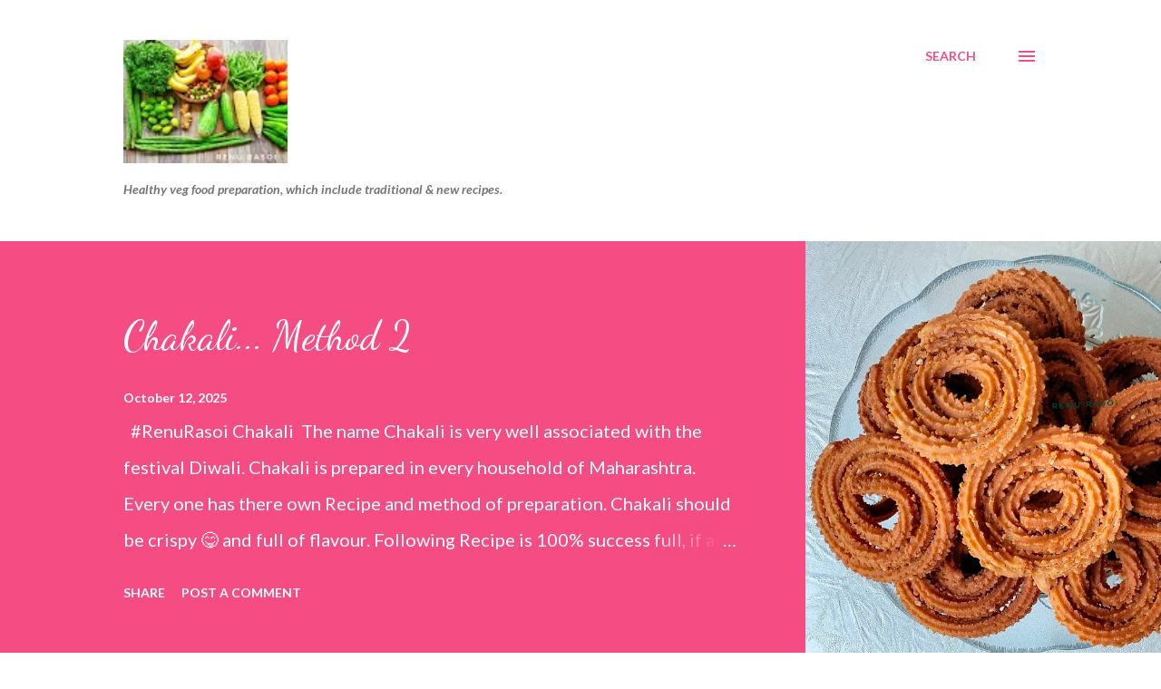

--- FILE ---
content_type: text/html; charset=utf-8
request_url: https://www.google.com/recaptcha/api2/aframe
body_size: 267
content:
<!DOCTYPE HTML><html><head><meta http-equiv="content-type" content="text/html; charset=UTF-8"></head><body><script nonce="_89VlzhUmx6NUseW1CQ5nw">/** Anti-fraud and anti-abuse applications only. See google.com/recaptcha */ try{var clients={'sodar':'https://pagead2.googlesyndication.com/pagead/sodar?'};window.addEventListener("message",function(a){try{if(a.source===window.parent){var b=JSON.parse(a.data);var c=clients[b['id']];if(c){var d=document.createElement('img');d.src=c+b['params']+'&rc='+(localStorage.getItem("rc::a")?sessionStorage.getItem("rc::b"):"");window.document.body.appendChild(d);sessionStorage.setItem("rc::e",parseInt(sessionStorage.getItem("rc::e")||0)+1);localStorage.setItem("rc::h",'1768693811876');}}}catch(b){}});window.parent.postMessage("_grecaptcha_ready", "*");}catch(b){}</script></body></html>

--- FILE ---
content_type: text/plain
request_url: https://www.google-analytics.com/j/collect?v=1&_v=j102&a=1642656235&t=pageview&_s=1&dl=http%3A%2F%2Fwww.renurasoi.com%2F2018%2F08%2Fmethi-aalu-sabji.html&ul=en-us%40posix&dt=Methi%20Aalu%20Sabji&sr=1280x720&vp=1280x720&_u=IEBAAEABAAAAACAAI~&jid=1849060220&gjid=359929653&cid=775971908.1768693810&tid=UA-124572794-1&_gid=966947451.1768693810&_r=1&_slc=1&z=1372052540
body_size: -450
content:
2,cG-3N63PLE036